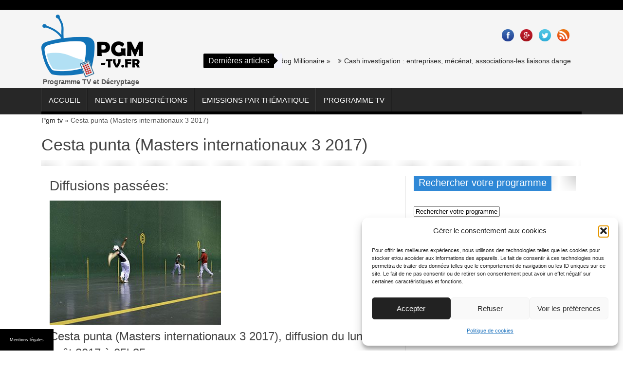

--- FILE ---
content_type: text/html; charset=UTF-8
request_url: https://www.pgm-tv.fr/programmes/cesta-punta-masters-internationaux-3-2017/
body_size: 12713
content:

<!DOCTYPE html>
<!--[if lt IE 7 ]><html class="ie ie6" lang="fr-FR"> <![endif]-->
<!--[if IE 7 ]><html class="ie ie7" lang="fr-FR"> <![endif]-->
<!--[if IE 8 ]><html class="ie ie8" lang="fr-FR"> <![endif]-->
<!--[if IE 9 ]><html class="ie ie9" lang="fr-FR"> <![endif]-->
<!--[if !(IE)]><!--><html lang="fr-FR"> <!--<![endif]-->
<head>
      <!-- Basic Page Needs
  	  ================================================== -->
	<meta charset="UTF-8" />
        <meta http-equiv="X-UA-Compatible" content="IE=edge,chrome=1" />
    
        <!-- Mobile Specific Metas
  		================================================== -->
            <meta name="viewport" content="width=device-width, initial-scale=1, maximum-scale=1" />
        <!-- Favicons
        ================================================== -->
                    <link rel="shortcut icon" href="https://www.pgm-tv.fr/files/2017/01/pgm-tv-logo.png" type="image/x-icon" />       
    
<meta name='robots' content='index, follow, max-image-preview:large, max-snippet:-1, max-video-preview:-1' />

<!-- Social Warfare v4.5.6 https://warfareplugins.com - BEGINNING OF OUTPUT -->
<style>
	@font-face {
		font-family: "sw-icon-font";
		src:url("https://www.pgm-tv.fr/wp-content/plugins/social-warfare/assets/fonts/sw-icon-font.eot?ver=4.5.6");
		src:url("https://www.pgm-tv.fr/wp-content/plugins/social-warfare/assets/fonts/sw-icon-font.eot?ver=4.5.6#iefix") format("embedded-opentype"),
		url("https://www.pgm-tv.fr/wp-content/plugins/social-warfare/assets/fonts/sw-icon-font.woff?ver=4.5.6") format("woff"),
		url("https://www.pgm-tv.fr/wp-content/plugins/social-warfare/assets/fonts/sw-icon-font.ttf?ver=4.5.6") format("truetype"),
		url("https://www.pgm-tv.fr/wp-content/plugins/social-warfare/assets/fonts/sw-icon-font.svg?ver=4.5.6#1445203416") format("svg");
		font-weight: normal;
		font-style: normal;
		font-display:block;
	}
</style>
<!-- Social Warfare v4.5.6 https://warfareplugins.com - END OF OUTPUT -->


	<!-- This site is optimized with the Yoast SEO plugin v26.7 - https://yoast.com/wordpress/plugins/seo/ -->
	<title>Cesta punta (Masters internationaux 3 2017) - PGM TV .fr</title>
	<link rel="canonical" href="https://www.pgm-tv.fr/programmes/cesta-punta-masters-internationaux-3-2017/" />
	<script type="application/ld+json" class="yoast-schema-graph">{"@context":"https://schema.org","@graph":[{"@type":"CollectionPage","@id":"https://www.pgm-tv.fr/programmes/cesta-punta-masters-internationaux-3-2017/","url":"https://www.pgm-tv.fr/programmes/cesta-punta-masters-internationaux-3-2017/","name":"Cesta punta (Masters internationaux 3 2017) - PGM TV .fr","isPartOf":{"@id":"https://www.pgm-tv.fr/#website"},"breadcrumb":{"@id":"https://www.pgm-tv.fr/programmes/cesta-punta-masters-internationaux-3-2017/#breadcrumb"},"inLanguage":"fr-FR"},{"@type":"BreadcrumbList","@id":"https://www.pgm-tv.fr/programmes/cesta-punta-masters-internationaux-3-2017/#breadcrumb","itemListElement":[{"@type":"ListItem","position":1,"name":"Pgm tv","item":"https://www.pgm-tv.fr/"},{"@type":"ListItem","position":2,"name":"Cesta punta (Masters internationaux 3 2017)"}]},{"@type":"WebSite","@id":"https://www.pgm-tv.fr/#website","url":"https://www.pgm-tv.fr/","name":"PGM TV .fr","description":"Émission de télé cable satellite adsl","potentialAction":[{"@type":"SearchAction","target":{"@type":"EntryPoint","urlTemplate":"https://www.pgm-tv.fr/?s={search_term_string}"},"query-input":{"@type":"PropertyValueSpecification","valueRequired":true,"valueName":"search_term_string"}}],"inLanguage":"fr-FR"}]}</script>
	<!-- / Yoast SEO plugin. -->


<link rel='dns-prefetch' href='//www.pgm-tv.fr' />
<link rel="alternate" type="application/rss+xml" title="PGM TV .fr &raquo; Flux" href="https://www.pgm-tv.fr/feed/" />
<link rel="alternate" type="application/rss+xml" title="Flux pour PGM TV .fr &raquo; Cesta punta (Masters internationaux 3 2017) programme" href="https://www.pgm-tv.fr/programmes/cesta-punta-masters-internationaux-3-2017/feed/" />
<style id='wp-img-auto-sizes-contain-inline-css' type='text/css'>
img:is([sizes=auto i],[sizes^="auto," i]){contain-intrinsic-size:3000px 1500px}
/*# sourceURL=wp-img-auto-sizes-contain-inline-css */
</style>
<link rel='stylesheet' id='social-warfare-block-css-css' href='https://www.pgm-tv.fr/wp-content/plugins/social-warfare/assets/js/post-editor/dist/blocks.style.build.css' type='text/css' media='all' />
<link rel='stylesheet' id='aqpb-view-css-css' href='https://www.pgm-tv.fr/wp-content/themes/pgm-tv/inc/addon/aqua-page-builder-master/assets/css/aqpb-view.css' type='text/css' media='all' />
<style id='wp-emoji-styles-inline-css' type='text/css'>

	img.wp-smiley, img.emoji {
		display: inline !important;
		border: none !important;
		box-shadow: none !important;
		height: 1em !important;
		width: 1em !important;
		margin: 0 0.07em !important;
		vertical-align: -0.1em !important;
		background: none !important;
		padding: 0 !important;
	}
/*# sourceURL=wp-emoji-styles-inline-css */
</style>
<style id='wp-block-library-inline-css' type='text/css'>
:root{--wp-block-synced-color:#7a00df;--wp-block-synced-color--rgb:122,0,223;--wp-bound-block-color:var(--wp-block-synced-color);--wp-editor-canvas-background:#ddd;--wp-admin-theme-color:#007cba;--wp-admin-theme-color--rgb:0,124,186;--wp-admin-theme-color-darker-10:#006ba1;--wp-admin-theme-color-darker-10--rgb:0,107,160.5;--wp-admin-theme-color-darker-20:#005a87;--wp-admin-theme-color-darker-20--rgb:0,90,135;--wp-admin-border-width-focus:2px}@media (min-resolution:192dpi){:root{--wp-admin-border-width-focus:1.5px}}.wp-element-button{cursor:pointer}:root .has-very-light-gray-background-color{background-color:#eee}:root .has-very-dark-gray-background-color{background-color:#313131}:root .has-very-light-gray-color{color:#eee}:root .has-very-dark-gray-color{color:#313131}:root .has-vivid-green-cyan-to-vivid-cyan-blue-gradient-background{background:linear-gradient(135deg,#00d084,#0693e3)}:root .has-purple-crush-gradient-background{background:linear-gradient(135deg,#34e2e4,#4721fb 50%,#ab1dfe)}:root .has-hazy-dawn-gradient-background{background:linear-gradient(135deg,#faaca8,#dad0ec)}:root .has-subdued-olive-gradient-background{background:linear-gradient(135deg,#fafae1,#67a671)}:root .has-atomic-cream-gradient-background{background:linear-gradient(135deg,#fdd79a,#004a59)}:root .has-nightshade-gradient-background{background:linear-gradient(135deg,#330968,#31cdcf)}:root .has-midnight-gradient-background{background:linear-gradient(135deg,#020381,#2874fc)}:root{--wp--preset--font-size--normal:16px;--wp--preset--font-size--huge:42px}.has-regular-font-size{font-size:1em}.has-larger-font-size{font-size:2.625em}.has-normal-font-size{font-size:var(--wp--preset--font-size--normal)}.has-huge-font-size{font-size:var(--wp--preset--font-size--huge)}.has-text-align-center{text-align:center}.has-text-align-left{text-align:left}.has-text-align-right{text-align:right}.has-fit-text{white-space:nowrap!important}#end-resizable-editor-section{display:none}.aligncenter{clear:both}.items-justified-left{justify-content:flex-start}.items-justified-center{justify-content:center}.items-justified-right{justify-content:flex-end}.items-justified-space-between{justify-content:space-between}.screen-reader-text{border:0;clip-path:inset(50%);height:1px;margin:-1px;overflow:hidden;padding:0;position:absolute;width:1px;word-wrap:normal!important}.screen-reader-text:focus{background-color:#ddd;clip-path:none;color:#444;display:block;font-size:1em;height:auto;left:5px;line-height:normal;padding:15px 23px 14px;text-decoration:none;top:5px;width:auto;z-index:100000}html :where(.has-border-color){border-style:solid}html :where([style*=border-top-color]){border-top-style:solid}html :where([style*=border-right-color]){border-right-style:solid}html :where([style*=border-bottom-color]){border-bottom-style:solid}html :where([style*=border-left-color]){border-left-style:solid}html :where([style*=border-width]){border-style:solid}html :where([style*=border-top-width]){border-top-style:solid}html :where([style*=border-right-width]){border-right-style:solid}html :where([style*=border-bottom-width]){border-bottom-style:solid}html :where([style*=border-left-width]){border-left-style:solid}html :where(img[class*=wp-image-]){height:auto;max-width:100%}:where(figure){margin:0 0 1em}html :where(.is-position-sticky){--wp-admin--admin-bar--position-offset:var(--wp-admin--admin-bar--height,0px)}@media screen and (max-width:600px){html :where(.is-position-sticky){--wp-admin--admin-bar--position-offset:0px}}
/*wp_block_styles_on_demand_placeholder:69716e722640b*/
/*# sourceURL=wp-block-library-inline-css */
</style>
<style id='classic-theme-styles-inline-css' type='text/css'>
/*! This file is auto-generated */
.wp-block-button__link{color:#fff;background-color:#32373c;border-radius:9999px;box-shadow:none;text-decoration:none;padding:calc(.667em + 2px) calc(1.333em + 2px);font-size:1.125em}.wp-block-file__button{background:#32373c;color:#fff;text-decoration:none}
/*# sourceURL=/wp-includes/css/classic-themes.min.css */
</style>
<link rel='stylesheet' id='simple-banner-style-css' href='https://www.pgm-tv.fr/wp-content/plugins/simple-banner/simple-banner.css' type='text/css' media='all' />
<link rel='stylesheet' id='cmplz-general-css' href='https://www.pgm-tv.fr/wp-content/plugins/complianz-gdpr-premium-multisite/assets/css/cookieblocker.min.css' type='text/css' media='all' />
<link rel='stylesheet' id='social_warfare-css' href='https://www.pgm-tv.fr/wp-content/plugins/social-warfare/assets/css/style.min.css' type='text/css' media='all' />
<link rel='stylesheet' id='font-awesome-css' href='https://www.pgm-tv.fr/wp-content/themes/pgm-tv/css/font-awesome.min.css' type='text/css' media='all' />
<link rel='stylesheet' id='gumby-css' href='https://www.pgm-tv.fr/wp-content/themes/pgm-tv/css/gumby.css' type='text/css' media='all' />
<link rel='stylesheet' id='carousel-css' href='https://www.pgm-tv.fr/wp-content/themes/pgm-tv/css/owl.carousel.css' type='text/css' media='all' />
<link rel='stylesheet' id='theme-css' href='https://www.pgm-tv.fr/wp-content/themes/pgm-tv/css/owl.theme.css' type='text/css' media='all' />
<link rel='stylesheet' id='style-css' href='https://www.pgm-tv.fr/wp-content/themes/pgm-tv/style.css' type='text/css' media='all' />
<link rel='stylesheet' id='mediaelementplayer-css' href='https://www.pgm-tv.fr/wp-content/themes/pgm-tv/css/mediaelementplayer.css' type='text/css' media='all' />
<link rel='stylesheet' id='responsive-css' href='https://www.pgm-tv.fr/wp-content/themes/pgm-tv/css/responsive.css' type='text/css' media='all' />
<link rel='stylesheet' id='custom-style-css' href='https://www.pgm-tv.fr/wp-content/themes/pgm-tv/custom_style.php' type='text/css' media='all' />
<script type="text/javascript" src="https://www.pgm-tv.fr/wp-includes/js/jquery/jquery.min.js" id="jquery-core-js"></script>
<script type="text/javascript" src="https://www.pgm-tv.fr/wp-includes/js/jquery/jquery-migrate.min.js" id="jquery-migrate-js"></script>
<script type="text/javascript" id="simple-banner-script-js-before">
/* <![CDATA[ */
const simpleBannerScriptParams = {"pro_version_enabled":false,"debug_mode":false,"id":false,"version":"3.2.0","banner_params":[{"hide_simple_banner":"no","simple_banner_prepend_element":false,"simple_banner_position":"footer","header_margin":false,"header_padding":false,"wp_body_open_enabled":false,"wp_body_open":true,"simple_banner_z_index":false,"simple_banner_text":"<a class=\"mb\" style=\"color:#fff;cursor: pointer\">Mentions l\u00e9gales<\/a><\/span>","disabled_on_current_page":false,"disabled_pages_array":[],"is_current_page_a_post":false,"disabled_on_posts":false,"simple_banner_disabled_page_paths":false,"simple_banner_font_size":"10","simple_banner_color":"#000000","simple_banner_text_color":"","simple_banner_link_color":"","simple_banner_close_color":"","simple_banner_custom_css":"max-width:110px;","simple_banner_scrolling_custom_css":"","simple_banner_text_custom_css":"font-weight:normal;font-size:9px;\r\ntext-align:left;","simple_banner_button_css":"","site_custom_css":false,"keep_site_custom_css":false,"site_custom_js":false,"keep_site_custom_js":false,"close_button_enabled":false,"close_button_expiration":false,"close_button_cookie_set":false,"current_date":{"date":"2026-01-22 00:25:22.162805","timezone_type":3,"timezone":"UTC"},"start_date":{"date":"2026-01-22 01:25:22.162811","timezone_type":3,"timezone":"Europe\/Paris"},"end_date":{"date":"2026-01-22 01:25:22.162814","timezone_type":3,"timezone":"Europe\/Paris"},"simple_banner_start_after_date":false,"simple_banner_remove_after_date":"","simple_banner_insert_inside_element":""}]}
//# sourceURL=simple-banner-script-js-before
/* ]]> */
</script>
<script type="text/javascript" src="https://www.pgm-tv.fr/wp-content/plugins/simple-banner/simple-banner.js" id="simple-banner-script-js"></script>
<link rel="https://api.w.org/" href="https://www.pgm-tv.fr/wp-json/" /><link rel="EditURI" type="application/rsd+xml" title="RSD" href="https://www.pgm-tv.fr/xmlrpc.php?rsd" />

<style id="simple-banner-position" type="text/css">.simple-banner{position:fixed;bottom:0;}</style><style id="simple-banner-font-size" type="text/css">.simple-banner .simple-banner-text{font-size:10;}</style><style id="simple-banner-background-color" type="text/css">.simple-banner{background:#000000;}</style><style id="simple-banner-text-color" type="text/css">.simple-banner .simple-banner-text{color: #ffffff;}</style><style id="simple-banner-link-color" type="text/css">.simple-banner .simple-banner-text a{color:#f16521;}</style><style id="simple-banner-z-index" type="text/css">.simple-banner{z-index: 99999;}</style><style id="simple-banner-custom-css" type="text/css">.simple-banner{max-width:110px;}</style><style id="simple-banner-text-custom-css" type="text/css">.simple-banner .simple-banner-text{font-weight:normal;font-size:9px;
text-align:left;}</style><style id="simple-banner-site-custom-css-dummy" type="text/css"></style><script id="simple-banner-site-custom-js-dummy" type="text/javascript"></script>			<style>.cmplz-hidden {
					display: none !important;
				}</style><!--[if lt IE 9]><script src="https://html5shim.googlecode.com/svn/trunk/html5.js"></script><![endif]-->
                      	
<!-- end head -->
</head>
<body data-rsssl=1 data-cmplz=1 class="archive tax-programmes term-cesta-punta-masters-internationaux-3-2017 term-7794 wp-theme-pgm-tv" itemscope="itemscope" itemtype="http://schema.org/WebPage">

















<div id="content_nav">
        <div id="nav">
		    	<ul id="menu-menu" class=""><li id="menu-item-1218" class="menu-item menu-item-type-post_type menu-item-object-page menu-item-home menu-item-1218"><a href="https://www.pgm-tv.fr/">Accueil<span class="border-menu"></span></a></li>
<li id="menu-item-937" class="menu-item menu-item-type-taxonomy menu-item-object-category menu-item-937"><a href="https://www.pgm-tv.fr/news/">News et Indiscrétions<span class="border-menu"></span></a></li>
<li id="menu-item-931" class="menu-item menu-item-type-custom menu-item-object-custom menu-item-has-children menu-item-931"><a href="#">Emissions par thématique<span class="border-menu"></span></a>
<ul class="sub-menu">
	<li id="menu-item-913" class="menu-item menu-item-type-taxonomy menu-item-object-category menu-item-913"><a href="https://www.pgm-tv.fr/business/">Business<span class="border-menu"></span></a></li>
	<li id="menu-item-914" class="menu-item menu-item-type-taxonomy menu-item-object-category menu-item-914"><a href="https://www.pgm-tv.fr/conso-finance/">Conso &#038; Finance<span class="border-menu"></span></a></li>
	<li id="menu-item-915" class="menu-item menu-item-type-taxonomy menu-item-object-category menu-item-915"><a href="https://www.pgm-tv.fr/cuisine/">Cuisine<span class="border-menu"></span></a></li>
	<li id="menu-item-15028" class="menu-item menu-item-type-taxonomy menu-item-object-category menu-item-15028"><a href="https://www.pgm-tv.fr/divertissement/">Divertissement<span class="border-menu"></span></a></li>
	<li id="menu-item-916" class="menu-item menu-item-type-taxonomy menu-item-object-category menu-item-916"><a href="https://www.pgm-tv.fr/emploi/">Emploi<span class="border-menu"></span></a></li>
	<li id="menu-item-917" class="menu-item menu-item-type-taxonomy menu-item-object-category menu-item-917"><a href="https://www.pgm-tv.fr/famille/">Famille<span class="border-menu"></span></a></li>
	<li id="menu-item-918" class="menu-item menu-item-type-taxonomy menu-item-object-category menu-item-918"><a href="https://www.pgm-tv.fr/film/">Film<span class="border-menu"></span></a></li>
	<li id="menu-item-919" class="menu-item menu-item-type-taxonomy menu-item-object-category menu-item-919"><a href="https://www.pgm-tv.fr/humours/">Humour<span class="border-menu"></span></a></li>
	<li id="menu-item-920" class="menu-item menu-item-type-taxonomy menu-item-object-category menu-item-920"><a href="https://www.pgm-tv.fr/loisirs/">Loisirs<span class="border-menu"></span></a></li>
	<li id="menu-item-921" class="menu-item menu-item-type-taxonomy menu-item-object-category menu-item-921"><a href="https://www.pgm-tv.fr/maison-habitat/">Maison &#038; Habitat<span class="border-menu"></span></a></li>
	<li id="menu-item-922" class="menu-item menu-item-type-taxonomy menu-item-object-category menu-item-922"><a href="https://www.pgm-tv.fr/phenomenes-de-societe/">Société<span class="border-menu"></span></a></li>
	<li id="menu-item-923" class="menu-item menu-item-type-taxonomy menu-item-object-category menu-item-923"><a href="https://www.pgm-tv.fr/sante-bien-etre/">Santé &#038; Bien être<span class="border-menu"></span></a></li>
	<li id="menu-item-924" class="menu-item menu-item-type-taxonomy menu-item-object-category menu-item-924"><a href="https://www.pgm-tv.fr/sport/">Sport<span class="border-menu"></span></a></li>
	<li id="menu-item-925" class="menu-item menu-item-type-taxonomy menu-item-object-category menu-item-925"><a href="https://www.pgm-tv.fr/emission-tv-voyage/">Voyage<span class="border-menu"></span></a></li>
	<li id="menu-item-926" class="menu-item menu-item-type-taxonomy menu-item-object-category menu-item-926"><a href="https://www.pgm-tv.fr/web-tv/">Web TV<span class="border-menu"></span></a></li>
</ul>
</li>
<li id="menu-item-25695" class="menu-item menu-item-type-post_type menu-item-object-page menu-item-25695"><a href="https://www.pgm-tv.fr/programme/">Programme tv<span class="border-menu"></span></a></li>
</ul>   </div>
    </div>    

<div id="sb-site" class="body_wraper_full">      			

<!-- Start header -->
<header class="header-wraper">

<div class="header_top_wrapper">
<div class="row ">
<div class="six columns header-top-left-bar">

  <a class="open toggle-lef sb-toggle-left navbar-left" href="#nav">
				<div class="navicon-line"></div>
				<div class="navicon-line"></div>
				<div class="navicon-line"></div>
				</a>
              
  <div class="mainmenu"> 
<div class="clearfix"></div>
</div>
  
</div>

<div class="six columns header-top-right-bar">

<div class="clearfix"></div>
</div>

</div>
</div>
 <div class="header_main_wrapper">
        <div class="row">
	<div class="twelve columns logo-position">
    
      <!-- begin logo -->
                           
                           <div class="banner_top_spe">
                                <a href="https://www.pgm-tv.fr">
                                                                           
                                        <img src="https://www.pgm-tv.fr/files/2017/01/pgm-tv-logo.png" alt="Émission de télé cable satellite adsl"/>
                                                                    </a>
															<div class="logo">Programme TV et Décryptage</div>
							                             <!-- end logo -->
							
							</div>
															<div class="news_ticker_wrapper">
							<div class="row">
								<div class="three">
								 
								<ul class="social-icons-list top-bar-social">
								  <li><a href="https://www.facebook.com/pages/PGM-TV/811675035553951" target="_blank"><img src="https://www.pgm-tv.fr/wp-content/themes/pgm-tv/img/icons/facebook.png" alt="Facebook"></a></li>								 <li><a href="https://plus.google.com/u/0/b/108987777522595361740/108987777522595361740/posts" target="_blank"><img src="https://www.pgm-tv.fr/wp-content/themes/pgm-tv/img/icons/google-plus.png" alt="Google Plus"></a></li>								 								 								 								 								 								 								 <li><a href="https://twitter.com/PGMTVFR" target="_blank"><img src="https://www.pgm-tv.fr/wp-content/themes/pgm-tv/img/icons/twitter.png" alt="Twitter"></a></li>																								 																 <li><a href="https://www.pgm-tv.fr/feed" target="_blank"><img src="https://www.pgm-tv.fr/wp-content/themes/pgm-tv/img/icons/rss.png"></a></li>								 								 																								 </ul>  
								  								</div>
							<div class="nine">

														  <div id="ticker">
							  <div class="tickerfloat_wrapper"><div class="tickerfloat">Dernières articles<i class="fa fa-caret-right"></i></div></div>
							   <div class="marquee" id="mycrawler">
								       
								   <div><i class="fa fa-angle-double-right"></i><a href="https://www.pgm-tv.fr/m6-jeudi-5-avril-a-20h50-film-slumdog-millionaire/">M6 Film : « Slumdog Millionaire »</a></div>
									    
								   <div><i class="fa fa-angle-double-right"></i><a href="https://www.pgm-tv.fr/cash-investigation-reportage-sur-les-entreprises/">Cash investigation : entreprises, mécénat, associations-les liaisons dangereuses</a></div>
									    
								   <div><i class="fa fa-angle-double-right"></i><a href="https://www.pgm-tv.fr/recette-saumon-gravlax-cyril-lignac/">Recette saumon gravlax de chef étoilé : Cyril Lignac partage sa recette</a></div>
									    
								   <div><i class="fa fa-angle-double-right"></i><a href="https://www.pgm-tv.fr/la-moto-au-cinema/">Le rôle de la moto au cinéma</a></div>
																		
									</div>
									</div>
							     
</div>



							</div>
							</div>
									
    </div>
        
</div>

</div>

                
<!-- end header, logo, top ads -->

              
<!-- Start Main menu -->
<div id="menu_wrapper" class="menu_wrapper menu_sticky">
<div class="row">
	<div class="main_menu twelve columns"> 

                            <!-- main menu -->
                           
  <div class="menu-primary-container main-menu"> 
<ul id="mainmenu" class="sf-menu"><li id="menu-item-1218" class="menu-item menu-item-type-post_type menu-item-object-page menu-item-home"><a href="https://www.pgm-tv.fr/">Accueil<span class="border-menu"></span></a></li>
<li id="menu-item-937" class="menu-item menu-item-type-taxonomy menu-item-object-category"><a href="https://www.pgm-tv.fr/news/">News et Indiscrétions<span class="border-menu"></span></a></li>
<li id="menu-item-931" class="menu-item menu-item-type-custom menu-item-object-custom menu-item-has-children"><a href="#">Emissions par thématique<span class="border-menu"></span></a><ul class="sub-menu">	<li id="menu-item-913" class="menu-item menu-item-type-taxonomy menu-item-object-category"><a href="https://www.pgm-tv.fr/business/">Business<span class="border-menu"></span></a></li>
	<li id="menu-item-914" class="menu-item menu-item-type-taxonomy menu-item-object-category"><a href="https://www.pgm-tv.fr/conso-finance/">Conso &#038; Finance<span class="border-menu"></span></a></li>
	<li id="menu-item-915" class="menu-item menu-item-type-taxonomy menu-item-object-category"><a href="https://www.pgm-tv.fr/cuisine/">Cuisine<span class="border-menu"></span></a></li>
	<li id="menu-item-15028" class="menu-item menu-item-type-taxonomy menu-item-object-category"><a href="https://www.pgm-tv.fr/divertissement/">Divertissement<span class="border-menu"></span></a></li>
	<li id="menu-item-916" class="menu-item menu-item-type-taxonomy menu-item-object-category"><a href="https://www.pgm-tv.fr/emploi/">Emploi<span class="border-menu"></span></a></li>
	<li id="menu-item-917" class="menu-item menu-item-type-taxonomy menu-item-object-category"><a href="https://www.pgm-tv.fr/famille/">Famille<span class="border-menu"></span></a></li>
	<li id="menu-item-918" class="menu-item menu-item-type-taxonomy menu-item-object-category"><a href="https://www.pgm-tv.fr/film/">Film<span class="border-menu"></span></a></li>
	<li id="menu-item-919" class="menu-item menu-item-type-taxonomy menu-item-object-category"><a href="https://www.pgm-tv.fr/humours/">Humour<span class="border-menu"></span></a></li>
	<li id="menu-item-920" class="menu-item menu-item-type-taxonomy menu-item-object-category"><a href="https://www.pgm-tv.fr/loisirs/">Loisirs<span class="border-menu"></span></a></li>
	<li id="menu-item-921" class="menu-item menu-item-type-taxonomy menu-item-object-category"><a href="https://www.pgm-tv.fr/maison-habitat/">Maison &#038; Habitat<span class="border-menu"></span></a></li>
	<li id="menu-item-922" class="menu-item menu-item-type-taxonomy menu-item-object-category"><a href="https://www.pgm-tv.fr/phenomenes-de-societe/">Société<span class="border-menu"></span></a></li>
	<li id="menu-item-923" class="menu-item menu-item-type-taxonomy menu-item-object-category"><a href="https://www.pgm-tv.fr/sante-bien-etre/">Santé &#038; Bien être<span class="border-menu"></span></a></li>
	<li id="menu-item-924" class="menu-item menu-item-type-taxonomy menu-item-object-category"><a href="https://www.pgm-tv.fr/sport/">Sport<span class="border-menu"></span></a></li>
	<li id="menu-item-925" class="menu-item menu-item-type-taxonomy menu-item-object-category"><a href="https://www.pgm-tv.fr/emission-tv-voyage/">Voyage<span class="border-menu"></span></a></li>
	<li id="menu-item-926" class="menu-item menu-item-type-taxonomy menu-item-object-category"><a href="https://www.pgm-tv.fr/web-tv/">Web TV<span class="border-menu"></span></a></li>

					</ul></li>
<li id="menu-item-25695" class="menu-item menu-item-type-post_type menu-item-object-page"><a href="https://www.pgm-tv.fr/programme/">Programme tv<span class="border-menu"></span></a></li>
</ul><div class="clearfix"></div>
</div>                             
                            <!-- end main menu -->
                                                           
                          
                        </div>
                                           
                    </div>   
                    </div>


            </header>

<section id="content_main" class="clearfix">
	<div class="row main_content">
	<header class="page-header">
		<p id="breadcrumbs"><span><span><a href="https://www.pgm-tv.fr/">Pgm tv</a></span> » <span class="breadcrumb_last" aria-current="page">Cesta punta (Masters internationaux 3 2017)</span></span></p>		
		
		<h1 class="page-title">Cesta punta (Masters internationaux 3 2017)</h1>	</header><!-- .page-header -->
		<div class="eight columns" id="content">
			<div class="widget_container content_page"> 
				<div class="post_list_medium_widget ">
									<div>
<script>var sous_dossier_ajax_send="https://www.pgm-tv.fr/wp-content/plugins/wp-front-pgmtv/";</script>
<input id="get_info_affichage" type="hidden" value="" \>
<div class="programmes_passes">
<div class="sstitre_hn_diffusion"><h2>Diffusions passées:</h2></div><div id="choixlisting_1" class="pgmtv_programme_chaine">
	<div class="pgmtv_programme_1">
		<div class="pgmtv_evt">
				<img title="Le rôle de la moto au cinéma" width="352" height="255" src="https://www.pgm-tv.fr/wp-content/uploads/sites/141/2017/08/2017-08-14_4_0535-352x255.jpg" class="attachment-medium-feature size-medium-feature wp-post-image" alt="Le rôle de la moto au cinéma" decoding="async" fetchpriority="high" />
			<div class="pgmtv_detail_chaine">
				<h3 class="pgmtv_nom_de_la_chaine">
					Cesta punta (Masters internationaux 3 2017), diffusion du lundi 14 août 2017 à 05h35
				</h3>
<div class="boutonplus"><img src="https://www.pgm-tv.fr/wp-content/plugins/wp-front-pgmtv/img/bouton-de-lecture-bas.png"></div>
<p></p>
			</div>
		</div>
	</div>
	</div>
<div id="choixlisting_1" class="pgmtv_programme_chaine">
	<div class="pgmtv_programme_1">
		<div class="pgmtv_evt">
				<img title="Le rôle de la moto au cinéma" width="352" height="255" src="https://www.pgm-tv.fr/wp-content/uploads/sites/141/2017/08/2017-08-11_4_0405-352x255.jpg" class="attachment-medium-feature size-medium-feature wp-post-image" alt="Le rôle de la moto au cinéma" decoding="async" />
			<div class="pgmtv_detail_chaine">
				<h3 class="pgmtv_nom_de_la_chaine">
					Cesta punta (Masters internationaux 3 2017), diffusion du vendredi 11 août 2017 à 04h05
				</h3>
			</div>
		</div>
	</div>
	</div>
</div>

					</div>
					<div class="clearfix"></div>
				</div>
				<div class="brack_space"></div>
			</div>
		</div>
		<div class="four columns" id="sidebar">  
			<div id="text-3" class="widget widget_text"><div class="widget-title"><div class="h2widget">Rechercher votre programme</div></div>			<div class="textwidget"><script>var sous_dossier_ajax_send="https://www.pgm-tv.fr/wp-content/plugins/wp-front-pgmtv/";</script>
<div class="ui-widget"><input id="recherche-programme-widget" type="text"></div>
<div id="zone-recherche">
<div id="loadajax_search"><img id="loading_ajax" src="https://www.pgm-tv.fr/wp-content/plugins/wp-front-pgmtv/img/loading.gif" /></div>
<div class="close_search_button_bis"></div>
<div id="zone-resultat-recherche-programme">
</div>

</div>
</div>
		<div class="margin-bottom"></div></div><div id="text-4" class="widget widget_text"><div class="widget-title"><div class="h2widget">Votre soirée :</div></div>			<div class="textwidget"><div id="listing_widget_pgm"></div></div>
		<div class="margin-bottom"></div></div>			<div class="brack_space"></div>
		</div>
		
	</div>
 </section>
<!-- end content --> 


<!-- Start footer -->
<footer id="footer-container_no_footer">

    <div class="footer-bottom">
        <div class="row">
            <div class="six columns footer-left"> © 2015 <a href="https://www.pgm-tv.fr/">PGM TV</a>. All Rights Reserved.</div>
            <div class="six columns footer-right">                  
                                                     
             </div>
        </div>  
    </div>  
</footer>
<!-- End footer -->
<script type="speculationrules">
{"prefetch":[{"source":"document","where":{"and":[{"href_matches":"/*"},{"not":{"href_matches":["/wp-*.php","/wp-admin/*","/wp-content/uploads/sites/141/*","/wp-content/*","/wp-content/plugins/*","/wp-content/themes/pgm-tv/*","/*\\?(.+)"]}},{"not":{"selector_matches":"a[rel~=\"nofollow\"]"}},{"not":{"selector_matches":".no-prefetch, .no-prefetch a"}}]},"eagerness":"conservative"}]}
</script>
<div class="simple-banner simple-banner-text" style="display:none !important"></div>
<!-- Consent Management powered by Complianz | GDPR/CCPA Cookie Consent https://wordpress.org/plugins/complianz-gdpr -->
<div id="cmplz-cookiebanner-container"><div class="cmplz-cookiebanner cmplz-hidden banner-3 bottom-right-view-preferences optin cmplz-bottom-right cmplz-categories-type-view-preferences" aria-modal="true" data-nosnippet="true" role="dialog" aria-live="polite" aria-labelledby="cmplz-header-3-optin" aria-describedby="cmplz-message-3-optin">
	<div class="cmplz-header">
		<div class="cmplz-logo"></div>
		<div class="cmplz-title" id="cmplz-header-3-optin">Gérer le consentement aux cookies</div>
		<div class="cmplz-close" tabindex="0" role="button" aria-label="close-dialog">
			<svg aria-hidden="true" focusable="false" data-prefix="fas" data-icon="times" class="svg-inline--fa fa-times fa-w-11" role="img" xmlns="http://www.w3.org/2000/svg" viewBox="0 0 352 512"><path fill="currentColor" d="M242.72 256l100.07-100.07c12.28-12.28 12.28-32.19 0-44.48l-22.24-22.24c-12.28-12.28-32.19-12.28-44.48 0L176 189.28 75.93 89.21c-12.28-12.28-32.19-12.28-44.48 0L9.21 111.45c-12.28 12.28-12.28 32.19 0 44.48L109.28 256 9.21 356.07c-12.28 12.28-12.28 32.19 0 44.48l22.24 22.24c12.28 12.28 32.2 12.28 44.48 0L176 322.72l100.07 100.07c12.28 12.28 32.2 12.28 44.48 0l22.24-22.24c12.28-12.28 12.28-32.19 0-44.48L242.72 256z"></path></svg>
		</div>
	</div>

	<div class="cmplz-divider cmplz-divider-header"></div>
	<div class="cmplz-body">
		<div class="cmplz-message" id="cmplz-message-3-optin">Pour offrir les meilleures expériences, nous utilisons des technologies telles que les cookies pour stocker et/ou accéder aux informations des appareils. Le fait de consentir à ces technologies nous permettra de traiter des données telles que le comportement de navigation ou les ID uniques sur ce site. Le fait de ne pas consentir ou de retirer son consentement peut avoir un effet négatif sur certaines caractéristiques et fonctions.</div>
		<!-- categories start -->
		<div class="cmplz-categories">
			<details class="cmplz-category cmplz-functional" >
				<summary>
						<span class="cmplz-category-header">
							<span class="cmplz-category-title">Fonctionnel</span>
							<span class='cmplz-always-active'>
								<span class="cmplz-banner-checkbox">
									<input type="checkbox"
										   id="cmplz-functional-optin"
										   data-category="cmplz_functional"
										   class="cmplz-consent-checkbox cmplz-functional"
										   size="40"
										   value="1"/>
									<label class="cmplz-label" for="cmplz-functional-optin"><span class="screen-reader-text">Fonctionnel</span></label>
								</span>
								Toujours activé							</span>
							<span class="cmplz-icon cmplz-open">
								<svg xmlns="http://www.w3.org/2000/svg" viewBox="0 0 448 512"  height="18" ><path d="M224 416c-8.188 0-16.38-3.125-22.62-9.375l-192-192c-12.5-12.5-12.5-32.75 0-45.25s32.75-12.5 45.25 0L224 338.8l169.4-169.4c12.5-12.5 32.75-12.5 45.25 0s12.5 32.75 0 45.25l-192 192C240.4 412.9 232.2 416 224 416z"/></svg>
							</span>
						</span>
				</summary>
				<div class="cmplz-description">
					<span class="cmplz-description-functional">Le stockage ou l’accès technique est strictement nécessaire dans la finalité d’intérêt légitime de permettre l’utilisation d’un service spécifique explicitement demandé par l’abonné ou l’utilisateur, ou dans le seul but d’effectuer la transmission d’une communication sur un réseau de communications électroniques.</span>
				</div>
			</details>

			<details class="cmplz-category cmplz-preferences" >
				<summary>
						<span class="cmplz-category-header">
							<span class="cmplz-category-title">Préférences</span>
							<span class="cmplz-banner-checkbox">
								<input type="checkbox"
									   id="cmplz-preferences-optin"
									   data-category="cmplz_preferences"
									   class="cmplz-consent-checkbox cmplz-preferences"
									   size="40"
									   value="1"/>
								<label class="cmplz-label" for="cmplz-preferences-optin"><span class="screen-reader-text">Préférences</span></label>
							</span>
							<span class="cmplz-icon cmplz-open">
								<svg xmlns="http://www.w3.org/2000/svg" viewBox="0 0 448 512"  height="18" ><path d="M224 416c-8.188 0-16.38-3.125-22.62-9.375l-192-192c-12.5-12.5-12.5-32.75 0-45.25s32.75-12.5 45.25 0L224 338.8l169.4-169.4c12.5-12.5 32.75-12.5 45.25 0s12.5 32.75 0 45.25l-192 192C240.4 412.9 232.2 416 224 416z"/></svg>
							</span>
						</span>
				</summary>
				<div class="cmplz-description">
					<span class="cmplz-description-preferences">Le stockage ou l’accès technique est nécessaire dans la finalité d’intérêt légitime de stocker des préférences qui ne sont pas demandées par l’abonné ou l’utilisateur.</span>
				</div>
			</details>

			<details class="cmplz-category cmplz-statistics" >
				<summary>
						<span class="cmplz-category-header">
							<span class="cmplz-category-title">Statistiques</span>
							<span class="cmplz-banner-checkbox">
								<input type="checkbox"
									   id="cmplz-statistics-optin"
									   data-category="cmplz_statistics"
									   class="cmplz-consent-checkbox cmplz-statistics"
									   size="40"
									   value="1"/>
								<label class="cmplz-label" for="cmplz-statistics-optin"><span class="screen-reader-text">Statistiques</span></label>
							</span>
							<span class="cmplz-icon cmplz-open">
								<svg xmlns="http://www.w3.org/2000/svg" viewBox="0 0 448 512"  height="18" ><path d="M224 416c-8.188 0-16.38-3.125-22.62-9.375l-192-192c-12.5-12.5-12.5-32.75 0-45.25s32.75-12.5 45.25 0L224 338.8l169.4-169.4c12.5-12.5 32.75-12.5 45.25 0s12.5 32.75 0 45.25l-192 192C240.4 412.9 232.2 416 224 416z"/></svg>
							</span>
						</span>
				</summary>
				<div class="cmplz-description">
					<span class="cmplz-description-statistics">Le stockage ou l’accès technique qui est utilisé exclusivement à des fins statistiques.</span>
					<span class="cmplz-description-statistics-anonymous">Le stockage ou l’accès technique qui est utilisé exclusivement dans des finalités statistiques anonymes. En l’absence d’une assignation à comparaître, d’une conformité volontaire de la part de votre fournisseur d’accès à internet ou d’enregistrements supplémentaires provenant d’une tierce partie, les informations stockées ou extraites à cette seule fin ne peuvent généralement pas être utilisées pour vous identifier.</span>
				</div>
			</details>
			<details class="cmplz-category cmplz-marketing" >
				<summary>
						<span class="cmplz-category-header">
							<span class="cmplz-category-title">Marketing</span>
							<span class="cmplz-banner-checkbox">
								<input type="checkbox"
									   id="cmplz-marketing-optin"
									   data-category="cmplz_marketing"
									   class="cmplz-consent-checkbox cmplz-marketing"
									   size="40"
									   value="1"/>
								<label class="cmplz-label" for="cmplz-marketing-optin"><span class="screen-reader-text">Marketing</span></label>
							</span>
							<span class="cmplz-icon cmplz-open">
								<svg xmlns="http://www.w3.org/2000/svg" viewBox="0 0 448 512"  height="18" ><path d="M224 416c-8.188 0-16.38-3.125-22.62-9.375l-192-192c-12.5-12.5-12.5-32.75 0-45.25s32.75-12.5 45.25 0L224 338.8l169.4-169.4c12.5-12.5 32.75-12.5 45.25 0s12.5 32.75 0 45.25l-192 192C240.4 412.9 232.2 416 224 416z"/></svg>
							</span>
						</span>
				</summary>
				<div class="cmplz-description">
					<span class="cmplz-description-marketing">Le stockage ou l’accès technique est nécessaire pour créer des profils d’utilisateurs afin d’envoyer des publicités, ou pour suivre l’utilisateur sur un site web ou sur plusieurs sites web ayant des finalités marketing similaires.</span>
				</div>
			</details>
		</div><!-- categories end -->
			</div>

	<div class="cmplz-links cmplz-information">
		<ul>
			<li><a class="cmplz-link cmplz-manage-options cookie-statement" href="#" data-relative_url="#cmplz-manage-consent-container">Gérer les options</a></li>
			<li><a class="cmplz-link cmplz-manage-third-parties cookie-statement" href="#" data-relative_url="#cmplz-cookies-overview">Gérer les services</a></li>
			<li><a class="cmplz-link cmplz-manage-vendors tcf cookie-statement" href="#" data-relative_url="#cmplz-tcf-wrapper">Gérer {vendor_count} fournisseurs</a></li>
			<li><a class="cmplz-link cmplz-external cmplz-read-more-purposes tcf" target="_blank" rel="noopener noreferrer nofollow" href="https://cookiedatabase.org/tcf/purposes/" aria-label="Read more about TCF purposes on Cookie Database">En savoir plus sur ces finalités</a></li>
		</ul>
			</div>

	<div class="cmplz-divider cmplz-footer"></div>

	<div class="cmplz-buttons">
		<button class="cmplz-btn cmplz-accept">Accepter</button>
		<button class="cmplz-btn cmplz-deny">Refuser</button>
		<button class="cmplz-btn cmplz-view-preferences">Voir les préférences</button>
		<button class="cmplz-btn cmplz-save-preferences">Enregistrer les préférences</button>
		<a class="cmplz-btn cmplz-manage-options tcf cookie-statement" href="#" data-relative_url="#cmplz-manage-consent-container">Voir les préférences</a>
			</div>

	
	<div class="cmplz-documents cmplz-links">
		<ul>
			<li><a class="cmplz-link cookie-statement" href="#" data-relative_url="">{title}</a></li>
			<li><a class="cmplz-link privacy-statement" href="#" data-relative_url="">{title}</a></li>
			<li><a class="cmplz-link impressum" href="#" data-relative_url="">{title}</a></li>
		</ul>
			</div>
</div>
</div>
					<div id="cmplz-manage-consent" data-nosnippet="true"><button class="cmplz-btn cmplz-hidden cmplz-manage-consent manage-consent-3">Gérer le consentement</button>

</div>	<script>
			// List of Themes, Classes and Regular expressions
		var template_name = 'pgm-tv';
		switch(template_name) {
			case 'twentyeleven' :
					var classes = ['entry-meta'];
					var regex = ' by <a(.*?)\/a>;<span class="sep"> by <\/span>';
					break;
			case 'twentyten' :
					var classes = ['entry-meta'];
					var regex = ' by <a(.*?)\/a>;<span class="meta-sep">by<\/span>';
					break;
			case 'object' :
					var classes = ['post-details', 'post'];
					var regex = ' by <span(.*?)\/span>;<p class="post-details">by';
					break;
			case 'theme-revenge' :
					var classes = ['post-entry-meta'];
					var regex = 'By <a(.*?)\/a> on';
					break;
			case 'Magnificent' :
					var classes = ['meta-info'];
					var regex = '<span>by<\/span> <a(.*?)\/a>;Posted by <a(.*?)\/a> on ';
					break;
			case 'wp-clearphoto' :
					var classes = ['meta'];
					var regex = '\\|\\s*<\/span>\\s*<span class="meta-author">\\s*<a(.*?)\/a>';
					break;
			case 'wp-clearphoto1' :
					var classes = ['meta'];
					var regex = '\\|\\s*<\/span>\\s*<span class="meta-author">\\s*<a(.*?)\/a>';
					break;
			default:
					var classes = ['entry-meta'];
					var regex = ' by <a(.*?)\/a>;<span class="sep"> by <\/span>; <span class="meta-sep">by<\/span>;<span class="meta-sep"> by <\/span>';
		}
				if (typeof classes[0] !== 'undefined' && classes[0] !== null) {
				for(var i = 0; i < classes.length; i++) {
					var elements = document.querySelectorAll('.'+classes[i]);
					for (var j = 0; j < elements.length; j++) {
						var regex_array = regex.split(";");
						for(var k = 0; k < regex_array.length; k++) {
							 if (elements[j].innerHTML.match(new RegExp(regex_array[k], "i"))) {
								 var replaced_txt = elements[j].innerHTML.replace(new RegExp(regex_array[k], "i"), '');
								 elements[j].innerHTML = replaced_txt;
							 }
						}
					}			
				}
			}
						
		</script>
	<script type="text/javascript" src="https://www.pgm-tv.fr/wp-content/themes/pgm-tv/inc/addon/aqua-page-builder-master/assets/js/aqpb-view.js" id="aqpb-view-js-js"></script>
<script type="text/javascript" id="wpil-frontend-script-js-extra">
/* <![CDATA[ */
var wpilFrontend = {"ajaxUrl":"/wp-admin/admin-ajax.php","postId":"7794","postType":"term","openInternalInNewTab":"0","openExternalInNewTab":"0","disableClicks":"0","openLinksWithJS":"0","trackAllElementClicks":"0","clicksI18n":{"imageNoText":"Image in link: No Text","imageText":"Image Title: ","noText":"No Anchor Text Found"}};
//# sourceURL=wpil-frontend-script-js-extra
/* ]]> */
</script>
<script type="text/javascript" src="https://www.pgm-tv.fr/wp-content/plugins/link-whisper/js/frontend.min.js" id="wpil-frontend-script-js"></script>
<script type="text/javascript" id="social_warfare_script-js-extra">
/* <![CDATA[ */
var socialWarfare = {"addons":[],"post_id":"0","variables":{"emphasizeIcons":false,"powered_by_toggle":false,"affiliate_link":"https://warfareplugins.com"},"floatBeforeContent":""};
//# sourceURL=social_warfare_script-js-extra
/* ]]> */
</script>
<script type="text/javascript" src="https://www.pgm-tv.fr/wp-content/plugins/social-warfare/assets/js/script.min.js" id="social_warfare_script-js"></script>
<script type="text/javascript" src="https://www.pgm-tv.fr/wp-content/themes/pgm-tv/js/marquee.js" id="marquee-js"></script>
<script type="text/javascript" src="https://www.pgm-tv.fr/wp-content/themes/pgm-tv/js/superfish.js" id="superfish-js"></script>
<script type="text/javascript" src="https://www.pgm-tv.fr/wp-content/themes/pgm-tv/js/owl.carousel.js" id="owl-carousel-js"></script>
<script type="text/javascript" src="https://www.pgm-tv.fr/wp-content/themes/pgm-tv/js/jquery.pageslide.min.js" id="pageslide-js"></script>
<script type="text/javascript" src="https://www.pgm-tv.fr/wp-content/themes/pgm-tv/js/mediaelement-and-player.min.js" id="mediaelement-and-player-js"></script>
<script type="text/javascript" src="https://www.pgm-tv.fr/wp-content/themes/pgm-tv/js/fluidvids.js" id="fluidvids-js"></script>
<script type="text/javascript" src="https://www.pgm-tv.fr/wp-content/themes/pgm-tv/js/jquery.sticky.js" id="sticky-js"></script>
<script type="text/javascript" src="https://www.pgm-tv.fr/wp-content/themes/pgm-tv/js/waypoints.min.js" id="waypoints-js"></script>
<script type="text/javascript" src="https://www.pgm-tv.fr/wp-content/themes/pgm-tv/js/jquery.infinitescroll.min.js" id="infinitescroll-js"></script>
<script type="text/javascript" src="https://www.pgm-tv.fr/wp-content/themes/pgm-tv/js/custom.js" id="custom-js"></script>
<script type="text/javascript" id="cmplz-cookiebanner-js-extra">
/* <![CDATA[ */
var complianz = {"prefix":"cmplz_","user_banner_id":"3","set_cookies":[],"block_ajax_content":"0","banner_version":"18","version":"7.5.6.1","store_consent":"1","do_not_track_enabled":"1","consenttype":"optin","region":"eu","geoip":"1","dismiss_timeout":"","disable_cookiebanner":"","soft_cookiewall":"","dismiss_on_scroll":"","cookie_expiry":"365","url":"https://www.pgm-tv.fr/wp-json/complianz/v1/","locale":"lang=fr&locale=fr_FR","set_cookies_on_root":"0","cookie_domain":"","current_policy_id":"1","cookie_path":"/","categories":{"statistics":"statistiques","marketing":"marketing"},"tcf_active":"","placeholdertext":"Cliquez pour accepter les cookies {category} et activer ce contenu","css_file":"https://www.pgm-tv.fr/wp-content/uploads/sites/141/complianz/css/banner-{banner_id}-{type}.css?v=18","page_links":{"eu":{"cookie-statement":{"title":"Politique de cookies ","url":"https://www.pgm-tv.fr/politique-de-cookies-ue/"}}},"tm_categories":"","forceEnableStats":"","preview":"","clean_cookies":"","aria_label":"Cliquez pour accepter les cookies {category} et activer ce contenu"};
//# sourceURL=cmplz-cookiebanner-js-extra
/* ]]> */
</script>
<script defer type="text/javascript" src="https://www.pgm-tv.fr/wp-content/plugins/complianz-gdpr-premium-multisite/cookiebanner/js/complianz.min.js?ver=1765963231" id="cmplz-cookiebanner-js"></script>
<script type="text/javascript" id="cmplz-cookiebanner-js-after">
/* <![CDATA[ */
	let cmplzBlockedContent = document.querySelector('.cmplz-blocked-content-notice');
	if ( cmplzBlockedContent) {
	        cmplzBlockedContent.addEventListener('click', function(event) {
            event.stopPropagation();
        });
	}
    
//# sourceURL=cmplz-cookiebanner-js-after
/* ]]> */
</script>
<script type="text/javascript" src="https://www.pgm-tv.fr/wp-content/plugins/wp-front-pgmtv/ajax/jquery_affichage_programme_tv.js?ver=1.1" id="script-js"></script>
<script type="text/javascript" src="https://www.pgm-tv.fr/wp-content/plugins/wp-front-pgmtv/ajax/jquery-recherche-programme.js?ver=1.1" id="script-search-js"></script>
<script type="text/javascript" src="https://www.pgm-tv.fr/wp-content/plugins/noindex-paged-url/js/mb.js?ver=36010e92425432cea6514eae99ff0d80" id="myscript-js"></script>
<script id="wp-emoji-settings" type="application/json">
{"baseUrl":"https://s.w.org/images/core/emoji/17.0.2/72x72/","ext":".png","svgUrl":"https://s.w.org/images/core/emoji/17.0.2/svg/","svgExt":".svg","source":{"concatemoji":"https://www.pgm-tv.fr/wp-includes/js/wp-emoji-release.min.js?ver=36010e92425432cea6514eae99ff0d80"}}
</script>
<script type="module">
/* <![CDATA[ */
/*! This file is auto-generated */
const a=JSON.parse(document.getElementById("wp-emoji-settings").textContent),o=(window._wpemojiSettings=a,"wpEmojiSettingsSupports"),s=["flag","emoji"];function i(e){try{var t={supportTests:e,timestamp:(new Date).valueOf()};sessionStorage.setItem(o,JSON.stringify(t))}catch(e){}}function c(e,t,n){e.clearRect(0,0,e.canvas.width,e.canvas.height),e.fillText(t,0,0);t=new Uint32Array(e.getImageData(0,0,e.canvas.width,e.canvas.height).data);e.clearRect(0,0,e.canvas.width,e.canvas.height),e.fillText(n,0,0);const a=new Uint32Array(e.getImageData(0,0,e.canvas.width,e.canvas.height).data);return t.every((e,t)=>e===a[t])}function p(e,t){e.clearRect(0,0,e.canvas.width,e.canvas.height),e.fillText(t,0,0);var n=e.getImageData(16,16,1,1);for(let e=0;e<n.data.length;e++)if(0!==n.data[e])return!1;return!0}function u(e,t,n,a){switch(t){case"flag":return n(e,"\ud83c\udff3\ufe0f\u200d\u26a7\ufe0f","\ud83c\udff3\ufe0f\u200b\u26a7\ufe0f")?!1:!n(e,"\ud83c\udde8\ud83c\uddf6","\ud83c\udde8\u200b\ud83c\uddf6")&&!n(e,"\ud83c\udff4\udb40\udc67\udb40\udc62\udb40\udc65\udb40\udc6e\udb40\udc67\udb40\udc7f","\ud83c\udff4\u200b\udb40\udc67\u200b\udb40\udc62\u200b\udb40\udc65\u200b\udb40\udc6e\u200b\udb40\udc67\u200b\udb40\udc7f");case"emoji":return!a(e,"\ud83e\u1fac8")}return!1}function f(e,t,n,a){let r;const o=(r="undefined"!=typeof WorkerGlobalScope&&self instanceof WorkerGlobalScope?new OffscreenCanvas(300,150):document.createElement("canvas")).getContext("2d",{willReadFrequently:!0}),s=(o.textBaseline="top",o.font="600 32px Arial",{});return e.forEach(e=>{s[e]=t(o,e,n,a)}),s}function r(e){var t=document.createElement("script");t.src=e,t.defer=!0,document.head.appendChild(t)}a.supports={everything:!0,everythingExceptFlag:!0},new Promise(t=>{let n=function(){try{var e=JSON.parse(sessionStorage.getItem(o));if("object"==typeof e&&"number"==typeof e.timestamp&&(new Date).valueOf()<e.timestamp+604800&&"object"==typeof e.supportTests)return e.supportTests}catch(e){}return null}();if(!n){if("undefined"!=typeof Worker&&"undefined"!=typeof OffscreenCanvas&&"undefined"!=typeof URL&&URL.createObjectURL&&"undefined"!=typeof Blob)try{var e="postMessage("+f.toString()+"("+[JSON.stringify(s),u.toString(),c.toString(),p.toString()].join(",")+"));",a=new Blob([e],{type:"text/javascript"});const r=new Worker(URL.createObjectURL(a),{name:"wpTestEmojiSupports"});return void(r.onmessage=e=>{i(n=e.data),r.terminate(),t(n)})}catch(e){}i(n=f(s,u,c,p))}t(n)}).then(e=>{for(const n in e)a.supports[n]=e[n],a.supports.everything=a.supports.everything&&a.supports[n],"flag"!==n&&(a.supports.everythingExceptFlag=a.supports.everythingExceptFlag&&a.supports[n]);var t;a.supports.everythingExceptFlag=a.supports.everythingExceptFlag&&!a.supports.flag,a.supports.everything||((t=a.source||{}).concatemoji?r(t.concatemoji):t.wpemoji&&t.twemoji&&(r(t.twemoji),r(t.wpemoji)))});
//# sourceURL=https://www.pgm-tv.fr/wp-includes/js/wp-emoji-loader.min.js
/* ]]> */
</script>
<script type="text/javascript"> var swp_nonce = "bec777dd98";function parentIsEvil() { var html = null; try { var doc = top.location.pathname; } catch(err){ }; if(typeof doc === "undefined") { return true } else { return false }; }; if (parentIsEvil()) { top.location = self.location.href; };var url = "https://www.pgm-tv.fr/la-moto-au-cinema/";if(url.indexOf("stfi.re") != -1) { var canonical = ""; var links = document.getElementsByTagName("link"); for (var i = 0; i &lt; links.length; i ++) { if (links[i].getAttribute(&quot;rel&quot;) === &quot;canonical&quot;) { canonical = links[i].getAttribute(&quot;href&quot;)}}; canonical = canonical.replace(&quot;?sfr=1&quot;, &quot;&quot;);top.location = canonical; console.log(canonical);};var swpFloatBeforeContent = false; var swp_ajax_url = &quot;https://www.pgm-tv.fr/wp-admin/admin-ajax.php&quot;;var swpClickTracking = false;</script></div>
<div id="go-top"><a href="#go-top"><i class="fa fa-chevron-up"></i></a></div>
</body>
</html>



--- FILE ---
content_type: application/javascript
request_url: https://www.pgm-tv.fr/wp-content/plugins/wp-front-pgmtv/ajax/jquery-recherche-programme.js?ver=1.1
body_size: 1020
content:
function get_search_programe(mot_a_chercher)
{
	var url_chemin_ajax = sous_dossier_ajax_send + "ajax/apitv_search_words.php";
	var type_envoi_ajax = "GET";
	var data_type_ajax = "text";
	jQuery.ajax({
		url : url_chemin_ajax,
		type : type_envoi_ajax,
		data : 'mot_a_chercher='+mot_a_chercher,
		dataType : data_type_ajax,
		success : function(code_html, statut){
			jQuery('#loadajax_search').hide();
			jQuery('.close_search_button_bis').show();
			jQuery('#zone-resultat-recherche-programme').show();
			jQuery('#zone-resultat-recherche-programme').css( "opacity", 1 );
			jQuery('#zone-resultat-recherche-programme').html(code_html);
		}
	});
}

function get_default_message(message)
{
	var code_html = "<p> " + message + "</p>";
	jQuery('#zone-resultat-recherche-programme').empty();
	jQuery('#loadajax_search').hide();
	jQuery('#zone-resultat-recherche-programme').css( "opacity", 1 );
	jQuery('#zone-resultat-recherche-programme').html(code_html);
}

function loading_ajax()
{
	jQuery('#zone-resultat-recherche-programme').css( "opacity", 0.1 );
	jQuery('#loadajax_search').show();
}


function load_search_word(mot_a_chercher,code_key)
{
				loading_ajax();

				var key_exclude = [9,13,16,17,18,19,20,27,33,34,35,36,37,38,39,40,45];//	array_axclude = array('Retour arrière'=>8,"Tab"=>9Entrée"=>13,"Maj"=>16,"Ctrl"=>17,"Alt"=>18,"Pause"=>19,"Verr Maj"=>20,"Echap"=>27,"Page Préc"=>33,"Page Suiv"=>34,"Fin"=>35,"Origine"=>36,"Gauche"=>37,"Haut"=>38,"Droite"=>39,"Bas"=>40,"Inser"=>45,"Suppr"=>46);

				if(jQuery.inArray( code_key, key_exclude ) == -1 && mot_a_chercher.length >=3)
				{
					// var tab_temp_search = new Array(mot_a_chercher);
					// var mot_a_chercher = JSON.stringify(tab_temp_search);
					var mot_a_chercher = mot_a_chercher.replace("&","-");
					get_search_programe(mot_a_chercher);
				}
				else if(mot_a_chercher.length >=3)
				{
					jQuery('.close_search_button_bis').show();
					jQuery('#loadajax_search').hide();
					jQuery('#zone-resultat-recherche-programme').show();
					jQuery('#zone-resultat-recherche-programme').css( "opacity", 1 );
				}
				else
				{
					get_default_message("Merci de saisir au moins 3 caratères.");
				}
}	

function loading_page_or_content()
{
	var message_default_recherche_widget = "Rechercher votre programme ...";
	jQuery("#recherche-programme-widget").val(message_default_recherche_widget);
	
	jQuery('#loadajax_search').hide();
	jQuery('.close_search_button_bis').hide();
	
	jQuery('#zone-resultat-recherche-programme').hide();
	
	jQuery(".close_search_button_bis").on("click", function(){
		jQuery('.close_search_button_bis').hide();
		jQuery("#zone-resultat-recherche-programme").hide();
		jQuery("#zone-resultat-recherche-programme").empty();
		jQuery("#recherche-programme-widget").val(message_default_recherche_widget);
	});
	jQuery("#recherche-programme-widget").focus(function(){
		jQuery("#recherche-programme-widget").val('');
	});
	jQuery("#recherche-programme-widget").blur(function() {
		var value_temp_recherche = jQuery(this).val();
		if(value_temp_recherche == "")
		{
			jQuery("#recherche-programme-widget").val(message_default_recherche_widget);
		}
	});

	var typingTimer;                //timer identifier
	jQuery("#recherche-programme-widget").on("keyup",function(e){
		clearTimeout(typingTimer);
		var code_touche = e.which;
		var mot_a_chercher =  jQuery(this).val();
		typingTimer = setTimeout(function() {load_search_word(mot_a_chercher,code_touche);}, 1000);
	});
	

	jQuery("#recherche-programme-widget").on('keydown', function () {
		clearTimeout(typingTimer);
	});

}


jQuery(document).ready(function(){
	loading_page_or_content();
});
